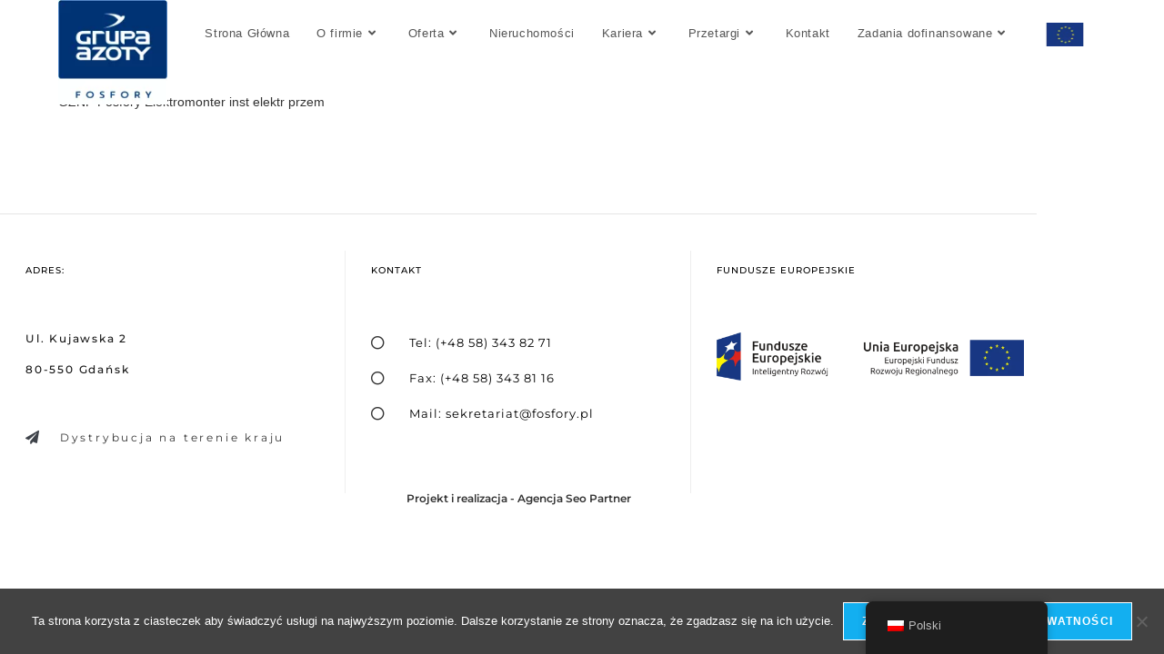

--- FILE ---
content_type: text/html; charset=UTF-8
request_url: https://www.fosfory.pl/oferty-pracy/gznf-fosfory-elektromonter-inst-elektr-przem-6/
body_size: 16231
content:
<!DOCTYPE html>
<html class="html" dir="ltr" lang="pl-PL" prefix="og: https://ogp.me/ns#">
<head>
	<meta charset="UTF-8">
	<link rel="profile" href="https://gmpg.org/xfn/11">

	<title>GZNF Fosfory Elektromonter inst elektr przem | Grupa Azoty FOSFORY Sp. z o.o.</title>
<link data-rocket-prefetch href="https://www.googletagmanager.com" rel="dns-prefetch"><link rel="preload" data-rocket-preload as="image" href="" fetchpriority="high">

		<!-- All in One SEO 4.9.2 - aioseo.com -->
	<meta name="robots" content="max-image-preview:large" />
	<link rel="canonical" href="https://www.fosfory.pl/oferty-pracy/gznf-fosfory-elektromonter-inst-elektr-przem-6/" />
	<meta name="generator" content="All in One SEO (AIOSEO) 4.9.2" />
		<meta property="og:locale" content="pl_PL" />
		<meta property="og:site_name" content="Grupa Azoty FOSFORY Sp. z o.o. | Wysokiej jakości produkty i usługi dla rolnictwa oraz branży chemicznej. Rolnicze nawozy mineralne, produkty chemiczne. Lider na rynku producentów nawozów." />
		<meta property="og:type" content="article" />
		<meta property="og:title" content="GZNF Fosfory Elektromonter inst elektr przem | Grupa Azoty FOSFORY Sp. z o.o." />
		<meta property="og:url" content="https://www.fosfory.pl/oferty-pracy/gznf-fosfory-elektromonter-inst-elektr-przem-6/" />
		<meta property="og:image" content="https://www.fosfory.pl/wp-content/uploads/2021/09/Logo-Grupa-Azoty-Fosfory.jpg" />
		<meta property="og:image:secure_url" content="https://www.fosfory.pl/wp-content/uploads/2021/09/Logo-Grupa-Azoty-Fosfory.jpg" />
		<meta property="article:published_time" content="2020-01-30T09:43:55+00:00" />
		<meta property="article:modified_time" content="2020-01-30T09:43:55+00:00" />
		<meta name="twitter:card" content="summary" />
		<meta name="twitter:title" content="GZNF Fosfory Elektromonter inst elektr przem | Grupa Azoty FOSFORY Sp. z o.o." />
		<meta name="twitter:image" content="https://www.fosfory.pl/wp-content/uploads/2021/09/Logo-Grupa-Azoty-Fosfory.jpg" />
		<script type="application/ld+json" class="aioseo-schema">
			{"@context":"https:\/\/schema.org","@graph":[{"@type":"BreadcrumbList","@id":"https:\/\/www.fosfory.pl\/oferty-pracy\/gznf-fosfory-elektromonter-inst-elektr-przem-6\/#breadcrumblist","itemListElement":[{"@type":"ListItem","@id":"https:\/\/www.fosfory.pl#listItem","position":1,"name":"Home","item":"https:\/\/www.fosfory.pl","nextItem":{"@type":"ListItem","@id":"https:\/\/www.fosfory.pl\/oferty-pracy\/gznf-fosfory-elektromonter-inst-elektr-przem-6\/#listItem","name":"GZNF Fosfory Elektromonter inst elektr przem"}},{"@type":"ListItem","@id":"https:\/\/www.fosfory.pl\/oferty-pracy\/gznf-fosfory-elektromonter-inst-elektr-przem-6\/#listItem","position":2,"name":"GZNF Fosfory Elektromonter inst elektr przem","previousItem":{"@type":"ListItem","@id":"https:\/\/www.fosfory.pl#listItem","name":"Home"}}]},{"@type":"ItemPage","@id":"https:\/\/www.fosfory.pl\/oferty-pracy\/gznf-fosfory-elektromonter-inst-elektr-przem-6\/#itempage","url":"https:\/\/www.fosfory.pl\/oferty-pracy\/gznf-fosfory-elektromonter-inst-elektr-przem-6\/","name":"GZNF Fosfory Elektromonter inst elektr przem | Grupa Azoty FOSFORY Sp. z o.o.","inLanguage":"pl-PL","isPartOf":{"@id":"https:\/\/www.fosfory.pl\/#website"},"breadcrumb":{"@id":"https:\/\/www.fosfory.pl\/oferty-pracy\/gznf-fosfory-elektromonter-inst-elektr-przem-6\/#breadcrumblist"},"author":{"@id":"https:\/\/www.fosfory.pl\/author\/malgorzata\/#author"},"creator":{"@id":"https:\/\/www.fosfory.pl\/author\/malgorzata\/#author"},"datePublished":"2020-01-30T10:43:55+01:00","dateModified":"2020-01-30T10:43:55+01:00"},{"@type":"Organization","@id":"https:\/\/www.fosfory.pl\/#organization","name":"Grupa Azoty FOSFORY Sp. z o.o.","description":"Wysokiej jako\u015bci produkty i us\u0142ugi dla rolnictwa oraz bran\u017cy chemicznej. Rolnicze nawozy mineralne, produkty chemiczne. Lider na rynku producent\u00f3w nawoz\u00f3w.","url":"https:\/\/www.fosfory.pl\/","logo":{"@type":"ImageObject","url":"https:\/\/www.fosfory.pl\/wp-content\/uploads\/2021\/09\/Logo-Grupa-Azoty-Fosfory.jpg","@id":"https:\/\/www.fosfory.pl\/oferty-pracy\/gznf-fosfory-elektromonter-inst-elektr-przem-6\/#organizationLogo","width":130,"height":125,"caption":"Logo Grupa Azoty Fosfory"},"image":{"@id":"https:\/\/www.fosfory.pl\/oferty-pracy\/gznf-fosfory-elektromonter-inst-elektr-przem-6\/#organizationLogo"}},{"@type":"Person","@id":"https:\/\/www.fosfory.pl\/author\/malgorzata\/#author","url":"https:\/\/www.fosfory.pl\/author\/malgorzata\/","name":"Malgorzata"},{"@type":"WebSite","@id":"https:\/\/www.fosfory.pl\/#website","url":"https:\/\/www.fosfory.pl\/","name":"Grupa Azoty FOSFORY Sp. z o.o.","description":"Wysokiej jako\u015bci produkty i us\u0142ugi dla rolnictwa oraz bran\u017cy chemicznej. Rolnicze nawozy mineralne, produkty chemiczne. Lider na rynku producent\u00f3w nawoz\u00f3w.","inLanguage":"pl-PL","publisher":{"@id":"https:\/\/www.fosfory.pl\/#organization"}}]}
		</script>
		<!-- All in One SEO -->

<meta name="viewport" content="width=device-width, initial-scale=1">
<link rel="alternate" type="application/rss+xml" title="Grupa Azoty FOSFORY Sp. z o.o. &raquo; Kanał z wpisami" href="https://www.fosfory.pl/feed/" />
<link rel="alternate" type="application/rss+xml" title="Grupa Azoty FOSFORY Sp. z o.o. &raquo; Kanał z komentarzami" href="https://www.fosfory.pl/comments/feed/" />
<link rel="alternate" title="oEmbed (JSON)" type="application/json+oembed" href="https://www.fosfory.pl/wp-json/oembed/1.0/embed?url=https%3A%2F%2Fwww.fosfory.pl%2Foferty-pracy%2Fgznf-fosfory-elektromonter-inst-elektr-przem-6%2F" />
<link rel="alternate" title="oEmbed (XML)" type="text/xml+oembed" href="https://www.fosfory.pl/wp-json/oembed/1.0/embed?url=https%3A%2F%2Fwww.fosfory.pl%2Foferty-pracy%2Fgznf-fosfory-elektromonter-inst-elektr-przem-6%2F&#038;format=xml" />
<style id='wp-img-auto-sizes-contain-inline-css'>
img:is([sizes=auto i],[sizes^="auto," i]){contain-intrinsic-size:3000px 1500px}
/*# sourceURL=wp-img-auto-sizes-contain-inline-css */
</style>
<style id='wp-emoji-styles-inline-css'>

	img.wp-smiley, img.emoji {
		display: inline !important;
		border: none !important;
		box-shadow: none !important;
		height: 1em !important;
		width: 1em !important;
		margin: 0 0.07em !important;
		vertical-align: -0.1em !important;
		background: none !important;
		padding: 0 !important;
	}
/*# sourceURL=wp-emoji-styles-inline-css */
</style>
<link rel='stylesheet' id='wp-block-library-css' href='https://www.fosfory.pl/wp-includes/css/dist/block-library/style.min.css?ver=6.9' media='all' />
<style id='wp-block-library-theme-inline-css'>
.wp-block-audio :where(figcaption){color:#555;font-size:13px;text-align:center}.is-dark-theme .wp-block-audio :where(figcaption){color:#ffffffa6}.wp-block-audio{margin:0 0 1em}.wp-block-code{border:1px solid #ccc;border-radius:4px;font-family:Menlo,Consolas,monaco,monospace;padding:.8em 1em}.wp-block-embed :where(figcaption){color:#555;font-size:13px;text-align:center}.is-dark-theme .wp-block-embed :where(figcaption){color:#ffffffa6}.wp-block-embed{margin:0 0 1em}.blocks-gallery-caption{color:#555;font-size:13px;text-align:center}.is-dark-theme .blocks-gallery-caption{color:#ffffffa6}:root :where(.wp-block-image figcaption){color:#555;font-size:13px;text-align:center}.is-dark-theme :root :where(.wp-block-image figcaption){color:#ffffffa6}.wp-block-image{margin:0 0 1em}.wp-block-pullquote{border-bottom:4px solid;border-top:4px solid;color:currentColor;margin-bottom:1.75em}.wp-block-pullquote :where(cite),.wp-block-pullquote :where(footer),.wp-block-pullquote__citation{color:currentColor;font-size:.8125em;font-style:normal;text-transform:uppercase}.wp-block-quote{border-left:.25em solid;margin:0 0 1.75em;padding-left:1em}.wp-block-quote cite,.wp-block-quote footer{color:currentColor;font-size:.8125em;font-style:normal;position:relative}.wp-block-quote:where(.has-text-align-right){border-left:none;border-right:.25em solid;padding-left:0;padding-right:1em}.wp-block-quote:where(.has-text-align-center){border:none;padding-left:0}.wp-block-quote.is-large,.wp-block-quote.is-style-large,.wp-block-quote:where(.is-style-plain){border:none}.wp-block-search .wp-block-search__label{font-weight:700}.wp-block-search__button{border:1px solid #ccc;padding:.375em .625em}:where(.wp-block-group.has-background){padding:1.25em 2.375em}.wp-block-separator.has-css-opacity{opacity:.4}.wp-block-separator{border:none;border-bottom:2px solid;margin-left:auto;margin-right:auto}.wp-block-separator.has-alpha-channel-opacity{opacity:1}.wp-block-separator:not(.is-style-wide):not(.is-style-dots){width:100px}.wp-block-separator.has-background:not(.is-style-dots){border-bottom:none;height:1px}.wp-block-separator.has-background:not(.is-style-wide):not(.is-style-dots){height:2px}.wp-block-table{margin:0 0 1em}.wp-block-table td,.wp-block-table th{word-break:normal}.wp-block-table :where(figcaption){color:#555;font-size:13px;text-align:center}.is-dark-theme .wp-block-table :where(figcaption){color:#ffffffa6}.wp-block-video :where(figcaption){color:#555;font-size:13px;text-align:center}.is-dark-theme .wp-block-video :where(figcaption){color:#ffffffa6}.wp-block-video{margin:0 0 1em}:root :where(.wp-block-template-part.has-background){margin-bottom:0;margin-top:0;padding:1.25em 2.375em}
/*# sourceURL=/wp-includes/css/dist/block-library/theme.min.css */
</style>
<style id='classic-theme-styles-inline-css'>
/*! This file is auto-generated */
.wp-block-button__link{color:#fff;background-color:#32373c;border-radius:9999px;box-shadow:none;text-decoration:none;padding:calc(.667em + 2px) calc(1.333em + 2px);font-size:1.125em}.wp-block-file__button{background:#32373c;color:#fff;text-decoration:none}
/*# sourceURL=/wp-includes/css/classic-themes.min.css */
</style>
<link data-minify="1" rel='stylesheet' id='aioseo/css/src/vue/standalone/blocks/table-of-contents/global.scss-css' href='https://www.fosfory.pl/wp-content/cache/min/1/wp-content/plugins/all-in-one-seo-pack/dist/Lite/assets/css/table-of-contents/global.e90f6d47.css?ver=1768668227' media='all' />
<link data-minify="1" rel='stylesheet' id='jet-engine-frontend-css' href='https://www.fosfory.pl/wp-content/cache/min/1/wp-content/plugins/jet-engine/assets/css/frontend.css?ver=1768668227' media='all' />
<style id='global-styles-inline-css'>
:root{--wp--preset--aspect-ratio--square: 1;--wp--preset--aspect-ratio--4-3: 4/3;--wp--preset--aspect-ratio--3-4: 3/4;--wp--preset--aspect-ratio--3-2: 3/2;--wp--preset--aspect-ratio--2-3: 2/3;--wp--preset--aspect-ratio--16-9: 16/9;--wp--preset--aspect-ratio--9-16: 9/16;--wp--preset--color--black: #000000;--wp--preset--color--cyan-bluish-gray: #abb8c3;--wp--preset--color--white: #ffffff;--wp--preset--color--pale-pink: #f78da7;--wp--preset--color--vivid-red: #cf2e2e;--wp--preset--color--luminous-vivid-orange: #ff6900;--wp--preset--color--luminous-vivid-amber: #fcb900;--wp--preset--color--light-green-cyan: #7bdcb5;--wp--preset--color--vivid-green-cyan: #00d084;--wp--preset--color--pale-cyan-blue: #8ed1fc;--wp--preset--color--vivid-cyan-blue: #0693e3;--wp--preset--color--vivid-purple: #9b51e0;--wp--preset--gradient--vivid-cyan-blue-to-vivid-purple: linear-gradient(135deg,rgb(6,147,227) 0%,rgb(155,81,224) 100%);--wp--preset--gradient--light-green-cyan-to-vivid-green-cyan: linear-gradient(135deg,rgb(122,220,180) 0%,rgb(0,208,130) 100%);--wp--preset--gradient--luminous-vivid-amber-to-luminous-vivid-orange: linear-gradient(135deg,rgb(252,185,0) 0%,rgb(255,105,0) 100%);--wp--preset--gradient--luminous-vivid-orange-to-vivid-red: linear-gradient(135deg,rgb(255,105,0) 0%,rgb(207,46,46) 100%);--wp--preset--gradient--very-light-gray-to-cyan-bluish-gray: linear-gradient(135deg,rgb(238,238,238) 0%,rgb(169,184,195) 100%);--wp--preset--gradient--cool-to-warm-spectrum: linear-gradient(135deg,rgb(74,234,220) 0%,rgb(151,120,209) 20%,rgb(207,42,186) 40%,rgb(238,44,130) 60%,rgb(251,105,98) 80%,rgb(254,248,76) 100%);--wp--preset--gradient--blush-light-purple: linear-gradient(135deg,rgb(255,206,236) 0%,rgb(152,150,240) 100%);--wp--preset--gradient--blush-bordeaux: linear-gradient(135deg,rgb(254,205,165) 0%,rgb(254,45,45) 50%,rgb(107,0,62) 100%);--wp--preset--gradient--luminous-dusk: linear-gradient(135deg,rgb(255,203,112) 0%,rgb(199,81,192) 50%,rgb(65,88,208) 100%);--wp--preset--gradient--pale-ocean: linear-gradient(135deg,rgb(255,245,203) 0%,rgb(182,227,212) 50%,rgb(51,167,181) 100%);--wp--preset--gradient--electric-grass: linear-gradient(135deg,rgb(202,248,128) 0%,rgb(113,206,126) 100%);--wp--preset--gradient--midnight: linear-gradient(135deg,rgb(2,3,129) 0%,rgb(40,116,252) 100%);--wp--preset--font-size--small: 13px;--wp--preset--font-size--medium: 20px;--wp--preset--font-size--large: 36px;--wp--preset--font-size--x-large: 42px;--wp--preset--spacing--20: 0.44rem;--wp--preset--spacing--30: 0.67rem;--wp--preset--spacing--40: 1rem;--wp--preset--spacing--50: 1.5rem;--wp--preset--spacing--60: 2.25rem;--wp--preset--spacing--70: 3.38rem;--wp--preset--spacing--80: 5.06rem;--wp--preset--shadow--natural: 6px 6px 9px rgba(0, 0, 0, 0.2);--wp--preset--shadow--deep: 12px 12px 50px rgba(0, 0, 0, 0.4);--wp--preset--shadow--sharp: 6px 6px 0px rgba(0, 0, 0, 0.2);--wp--preset--shadow--outlined: 6px 6px 0px -3px rgb(255, 255, 255), 6px 6px rgb(0, 0, 0);--wp--preset--shadow--crisp: 6px 6px 0px rgb(0, 0, 0);}:where(.is-layout-flex){gap: 0.5em;}:where(.is-layout-grid){gap: 0.5em;}body .is-layout-flex{display: flex;}.is-layout-flex{flex-wrap: wrap;align-items: center;}.is-layout-flex > :is(*, div){margin: 0;}body .is-layout-grid{display: grid;}.is-layout-grid > :is(*, div){margin: 0;}:where(.wp-block-columns.is-layout-flex){gap: 2em;}:where(.wp-block-columns.is-layout-grid){gap: 2em;}:where(.wp-block-post-template.is-layout-flex){gap: 1.25em;}:where(.wp-block-post-template.is-layout-grid){gap: 1.25em;}.has-black-color{color: var(--wp--preset--color--black) !important;}.has-cyan-bluish-gray-color{color: var(--wp--preset--color--cyan-bluish-gray) !important;}.has-white-color{color: var(--wp--preset--color--white) !important;}.has-pale-pink-color{color: var(--wp--preset--color--pale-pink) !important;}.has-vivid-red-color{color: var(--wp--preset--color--vivid-red) !important;}.has-luminous-vivid-orange-color{color: var(--wp--preset--color--luminous-vivid-orange) !important;}.has-luminous-vivid-amber-color{color: var(--wp--preset--color--luminous-vivid-amber) !important;}.has-light-green-cyan-color{color: var(--wp--preset--color--light-green-cyan) !important;}.has-vivid-green-cyan-color{color: var(--wp--preset--color--vivid-green-cyan) !important;}.has-pale-cyan-blue-color{color: var(--wp--preset--color--pale-cyan-blue) !important;}.has-vivid-cyan-blue-color{color: var(--wp--preset--color--vivid-cyan-blue) !important;}.has-vivid-purple-color{color: var(--wp--preset--color--vivid-purple) !important;}.has-black-background-color{background-color: var(--wp--preset--color--black) !important;}.has-cyan-bluish-gray-background-color{background-color: var(--wp--preset--color--cyan-bluish-gray) !important;}.has-white-background-color{background-color: var(--wp--preset--color--white) !important;}.has-pale-pink-background-color{background-color: var(--wp--preset--color--pale-pink) !important;}.has-vivid-red-background-color{background-color: var(--wp--preset--color--vivid-red) !important;}.has-luminous-vivid-orange-background-color{background-color: var(--wp--preset--color--luminous-vivid-orange) !important;}.has-luminous-vivid-amber-background-color{background-color: var(--wp--preset--color--luminous-vivid-amber) !important;}.has-light-green-cyan-background-color{background-color: var(--wp--preset--color--light-green-cyan) !important;}.has-vivid-green-cyan-background-color{background-color: var(--wp--preset--color--vivid-green-cyan) !important;}.has-pale-cyan-blue-background-color{background-color: var(--wp--preset--color--pale-cyan-blue) !important;}.has-vivid-cyan-blue-background-color{background-color: var(--wp--preset--color--vivid-cyan-blue) !important;}.has-vivid-purple-background-color{background-color: var(--wp--preset--color--vivid-purple) !important;}.has-black-border-color{border-color: var(--wp--preset--color--black) !important;}.has-cyan-bluish-gray-border-color{border-color: var(--wp--preset--color--cyan-bluish-gray) !important;}.has-white-border-color{border-color: var(--wp--preset--color--white) !important;}.has-pale-pink-border-color{border-color: var(--wp--preset--color--pale-pink) !important;}.has-vivid-red-border-color{border-color: var(--wp--preset--color--vivid-red) !important;}.has-luminous-vivid-orange-border-color{border-color: var(--wp--preset--color--luminous-vivid-orange) !important;}.has-luminous-vivid-amber-border-color{border-color: var(--wp--preset--color--luminous-vivid-amber) !important;}.has-light-green-cyan-border-color{border-color: var(--wp--preset--color--light-green-cyan) !important;}.has-vivid-green-cyan-border-color{border-color: var(--wp--preset--color--vivid-green-cyan) !important;}.has-pale-cyan-blue-border-color{border-color: var(--wp--preset--color--pale-cyan-blue) !important;}.has-vivid-cyan-blue-border-color{border-color: var(--wp--preset--color--vivid-cyan-blue) !important;}.has-vivid-purple-border-color{border-color: var(--wp--preset--color--vivid-purple) !important;}.has-vivid-cyan-blue-to-vivid-purple-gradient-background{background: var(--wp--preset--gradient--vivid-cyan-blue-to-vivid-purple) !important;}.has-light-green-cyan-to-vivid-green-cyan-gradient-background{background: var(--wp--preset--gradient--light-green-cyan-to-vivid-green-cyan) !important;}.has-luminous-vivid-amber-to-luminous-vivid-orange-gradient-background{background: var(--wp--preset--gradient--luminous-vivid-amber-to-luminous-vivid-orange) !important;}.has-luminous-vivid-orange-to-vivid-red-gradient-background{background: var(--wp--preset--gradient--luminous-vivid-orange-to-vivid-red) !important;}.has-very-light-gray-to-cyan-bluish-gray-gradient-background{background: var(--wp--preset--gradient--very-light-gray-to-cyan-bluish-gray) !important;}.has-cool-to-warm-spectrum-gradient-background{background: var(--wp--preset--gradient--cool-to-warm-spectrum) !important;}.has-blush-light-purple-gradient-background{background: var(--wp--preset--gradient--blush-light-purple) !important;}.has-blush-bordeaux-gradient-background{background: var(--wp--preset--gradient--blush-bordeaux) !important;}.has-luminous-dusk-gradient-background{background: var(--wp--preset--gradient--luminous-dusk) !important;}.has-pale-ocean-gradient-background{background: var(--wp--preset--gradient--pale-ocean) !important;}.has-electric-grass-gradient-background{background: var(--wp--preset--gradient--electric-grass) !important;}.has-midnight-gradient-background{background: var(--wp--preset--gradient--midnight) !important;}.has-small-font-size{font-size: var(--wp--preset--font-size--small) !important;}.has-medium-font-size{font-size: var(--wp--preset--font-size--medium) !important;}.has-large-font-size{font-size: var(--wp--preset--font-size--large) !important;}.has-x-large-font-size{font-size: var(--wp--preset--font-size--x-large) !important;}
:where(.wp-block-post-template.is-layout-flex){gap: 1.25em;}:where(.wp-block-post-template.is-layout-grid){gap: 1.25em;}
:where(.wp-block-term-template.is-layout-flex){gap: 1.25em;}:where(.wp-block-term-template.is-layout-grid){gap: 1.25em;}
:where(.wp-block-columns.is-layout-flex){gap: 2em;}:where(.wp-block-columns.is-layout-grid){gap: 2em;}
:root :where(.wp-block-pullquote){font-size: 1.5em;line-height: 1.6;}
/*# sourceURL=global-styles-inline-css */
</style>
<link rel='stylesheet' id='cookie-notice-front-css' href='https://www.fosfory.pl/wp-content/plugins/cookie-notice/css/front.min.css?ver=2.5.11' media='all' />
<link data-minify="1" rel='stylesheet' id='trp-floater-language-switcher-style-css' href='https://www.fosfory.pl/wp-content/cache/min/1/wp-content/plugins/translatepress-multilingual/assets/css/trp-floater-language-switcher.css?ver=1768668227' media='all' />
<link data-minify="1" rel='stylesheet' id='trp-language-switcher-style-css' href='https://www.fosfory.pl/wp-content/cache/min/1/wp-content/plugins/translatepress-multilingual/assets/css/trp-language-switcher.css?ver=1768668227' media='all' />
<link data-minify="1" rel='stylesheet' id='font-awesome-css' href='https://www.fosfory.pl/wp-content/cache/min/1/wp-content/themes/oceanwp/assets/fonts/fontawesome/css/all.min.css?ver=1768668227' media='all' />
<link data-minify="1" rel='stylesheet' id='simple-line-icons-css' href='https://www.fosfory.pl/wp-content/cache/min/1/wp-content/themes/oceanwp/assets/css/third/simple-line-icons.min.css?ver=1768668227' media='all' />
<link rel='stylesheet' id='oceanwp-style-css' href='https://www.fosfory.pl/wp-content/themes/oceanwp/assets/css/style.min.css?ver=4.1.4' media='all' />
<link rel='stylesheet' id='elementor-frontend-css' href='https://www.fosfory.pl/wp-content/plugins/elementor/assets/css/frontend.min.css?ver=3.34.0' media='all' />
<link rel='stylesheet' id='widget-heading-css' href='https://www.fosfory.pl/wp-content/plugins/elementor/assets/css/widget-heading.min.css?ver=3.34.0' media='all' />
<link rel='stylesheet' id='widget-icon-list-css' href='https://www.fosfory.pl/wp-content/plugins/elementor/assets/css/widget-icon-list.min.css?ver=3.34.0' media='all' />
<link rel='stylesheet' id='widget-image-css' href='https://www.fosfory.pl/wp-content/plugins/elementor/assets/css/widget-image.min.css?ver=3.34.0' media='all' />
<link data-minify="1" rel='stylesheet' id='elementor-icons-css' href='https://www.fosfory.pl/wp-content/cache/min/1/wp-content/plugins/elementor/assets/lib/eicons/css/elementor-icons.min.css?ver=1768668227' media='all' />
<link rel='stylesheet' id='elementor-post-1310-css' href='https://www.fosfory.pl/wp-content/uploads/elementor/css/post-1310.css?ver=1768668184' media='all' />
<link data-minify="1" rel='stylesheet' id='font-awesome-5-all-css' href='https://www.fosfory.pl/wp-content/cache/min/1/wp-content/plugins/elementor/assets/lib/font-awesome/css/all.min.css?ver=1768668227' media='all' />
<link rel='stylesheet' id='font-awesome-4-shim-css' href='https://www.fosfory.pl/wp-content/plugins/elementor/assets/lib/font-awesome/css/v4-shims.min.css?ver=3.34.0' media='all' />
<link rel='stylesheet' id='elementor-post-181-css' href='https://www.fosfory.pl/wp-content/uploads/elementor/css/post-181.css?ver=1768668186' media='all' />
<link data-minify="1" rel='stylesheet' id='oe-widgets-style-css' href='https://www.fosfory.pl/wp-content/cache/min/1/wp-content/plugins/ocean-extra/assets/css/widgets.css?ver=1768668227' media='all' />
<link data-minify="1" rel='stylesheet' id='elementor-gf-local-roboto-css' href='https://www.fosfory.pl/wp-content/cache/min/1/wp-content/uploads/elementor/google-fonts/css/roboto.css?ver=1768668227' media='all' />
<link data-minify="1" rel='stylesheet' id='elementor-gf-local-robotoslab-css' href='https://www.fosfory.pl/wp-content/cache/min/1/wp-content/uploads/elementor/google-fonts/css/robotoslab.css?ver=1768668227' media='all' />
<link data-minify="1" rel='stylesheet' id='elementor-gf-local-montserrat-css' href='https://www.fosfory.pl/wp-content/cache/min/1/wp-content/uploads/elementor/google-fonts/css/montserrat.css?ver=1768668227' media='all' />
<link rel='stylesheet' id='elementor-icons-shared-0-css' href='https://www.fosfory.pl/wp-content/plugins/elementor/assets/lib/font-awesome/css/fontawesome.min.css?ver=5.15.3' media='all' />
<link data-minify="1" rel='stylesheet' id='elementor-icons-fa-solid-css' href='https://www.fosfory.pl/wp-content/cache/min/1/wp-content/plugins/elementor/assets/lib/font-awesome/css/solid.min.css?ver=1768668227' media='all' />
<link data-minify="1" rel='stylesheet' id='elementor-icons-fa-regular-css' href='https://www.fosfory.pl/wp-content/cache/min/1/wp-content/plugins/elementor/assets/lib/font-awesome/css/regular.min.css?ver=1768668227' media='all' />
<script id="cookie-notice-front-js-before">
var cnArgs = {"ajaxUrl":"https:\/\/www.fosfory.pl\/wp-admin\/admin-ajax.php","nonce":"6cf193e3a9","hideEffect":"fade","position":"bottom","onScroll":false,"onScrollOffset":100,"onClick":false,"cookieName":"cookie_notice_accepted","cookieTime":2592000,"cookieTimeRejected":2592000,"globalCookie":false,"redirection":false,"cache":true,"revokeCookies":false,"revokeCookiesOpt":"automatic"};

//# sourceURL=cookie-notice-front-js-before
</script>
<script src="https://www.fosfory.pl/wp-content/plugins/cookie-notice/js/front.min.js?ver=2.5.11" id="cookie-notice-front-js" data-rocket-defer defer></script>
<script src="https://www.fosfory.pl/wp-includes/js/jquery/jquery.min.js?ver=3.7.1" id="jquery-core-js"></script>
<script src="https://www.fosfory.pl/wp-includes/js/jquery/jquery-migrate.min.js?ver=3.4.1" id="jquery-migrate-js" data-rocket-defer defer></script>
<script src="https://www.fosfory.pl/wp-content/plugins/elementor/assets/lib/font-awesome/js/v4-shims.min.js?ver=3.34.0" id="font-awesome-4-shim-js" data-rocket-defer defer></script>
<link rel="https://api.w.org/" href="https://www.fosfory.pl/wp-json/" /><link rel="alternate" title="JSON" type="application/json" href="https://www.fosfory.pl/wp-json/wp/v2/media/1275" /><link rel="EditURI" type="application/rsd+xml" title="RSD" href="https://www.fosfory.pl/xmlrpc.php?rsd" />
<meta name="generator" content="WordPress 6.9" />
<link rel='shortlink' href='https://www.fosfory.pl/?p=1275' />

		<!-- GA Google Analytics @ https://m0n.co/ga -->
		<script async src="https://www.googletagmanager.com/gtag/js?id=G-GN0X7R443B"></script>
		<script>
			window.dataLayer = window.dataLayer || [];
			function gtag(){dataLayer.push(arguments);}
			gtag('js', new Date());
			gtag('config', 'G-GN0X7R443B');
		</script>

	<link rel="alternate" hreflang="pl-PL" href="https://www.fosfory.pl/oferty-pracy/gznf-fosfory-elektromonter-inst-elektr-przem-6/"/>
<link rel="alternate" hreflang="uk" href="https://www.fosfory.pl/uk/oferty-pracy/gznf-fosfory-elektromonter-inst-elektr-przem-6/"/>
<link rel="alternate" hreflang="en-GB" href="https://www.fosfory.pl/en/oferty-pracy/gznf-fosfory-elektromonter-inst-elektr-przem-6/"/>
<link rel="alternate" hreflang="pl" href="https://www.fosfory.pl/oferty-pracy/gznf-fosfory-elektromonter-inst-elektr-przem-6/"/>
<link rel="alternate" hreflang="en" href="https://www.fosfory.pl/en/oferty-pracy/gznf-fosfory-elektromonter-inst-elektr-przem-6/"/>
			<style>
				.e-con.e-parent:nth-of-type(n+4):not(.e-lazyloaded):not(.e-no-lazyload),
				.e-con.e-parent:nth-of-type(n+4):not(.e-lazyloaded):not(.e-no-lazyload) * {
					background-image: none !important;
				}
				@media screen and (max-height: 1024px) {
					.e-con.e-parent:nth-of-type(n+3):not(.e-lazyloaded):not(.e-no-lazyload),
					.e-con.e-parent:nth-of-type(n+3):not(.e-lazyloaded):not(.e-no-lazyload) * {
						background-image: none !important;
					}
				}
				@media screen and (max-height: 640px) {
					.e-con.e-parent:nth-of-type(n+2):not(.e-lazyloaded):not(.e-no-lazyload),
					.e-con.e-parent:nth-of-type(n+2):not(.e-lazyloaded):not(.e-no-lazyload) * {
						background-image: none !important;
					}
				}
			</style>
			<link rel="icon" href="https://www.fosfory.pl/wp-content/uploads/2021/03/cropped-logo-fosfory-e1614771806299-32x32.png" sizes="32x32" />
<link rel="icon" href="https://www.fosfory.pl/wp-content/uploads/2021/03/cropped-logo-fosfory-e1614771806299-192x192.png" sizes="192x192" />
<link rel="apple-touch-icon" href="https://www.fosfory.pl/wp-content/uploads/2021/03/cropped-logo-fosfory-e1614771806299-180x180.png" />
<meta name="msapplication-TileImage" content="https://www.fosfory.pl/wp-content/uploads/2021/03/cropped-logo-fosfory-e1614771806299-270x270.png" />
		<style id="wp-custom-css">
			body{max-width:1920px !important;margin:0 auto !important}@media(min-width:1920px){body{border-left:solid 1px #c5c5c5;border-right:solid 1px #c5c5c5}}/** Start Envato Elements CSS:Sustainable Housing (132-3-52529c35d23bc8ae13d3f5731ba934da) **/.envato-kit-131-project-item .envato-kit-131-project-item-title{position:absolute;bottom:20px;left:-30px;width:1px;height:1px;z-index:1;-webkit-transform:rotate(-90deg);-moz-transform:rotate(-90deg);transform:rotate(-90deg)}.envato-kit-131-project-item .envato-kit-131-project-item-title .elementor-heading-title{white-space:nowrap}.envato-kit-131-project-item-flip .elementor-flip-box__front{top:0;left:0}.envato-kit-131-project-item-flip:hover .elementor-flip-box__front{top:-10px;left:-10px}.envato-kit-131-project-item-flip .elementor-flip-box__back{bottom:0;right:0}.envato-kit-131-project-item-flip:hover .elementor-flip-box__back{bottom:-10px;right:-10px}/** End Envato Elements CSS:Sustainable Housing (132-3-52529c35d23bc8ae13d3f5731ba934da) **//** Start Envato Elements CSS:Blocks (105-3-0fb64e69c49a8e10692d28840c54ef95) **/.envato-kit-102-phone-overlay{position:absolute !important;display:block !important;top:0;left:0;right:0;margin:auto;z-index:1}/** End Envato Elements CSS:Blocks (105-3-0fb64e69c49a8e10692d28840c54ef95) **//** Start Envato Elements CSS:Blocks (135-3-c665d4805631b9a8bf464e65129b2f58) **/.envato-block__preview{overflow:visible}/** End Envato Elements CSS:Blocks (135-3-c665d4805631b9a8bf464e65129b2f58) **/.jet-listing-grid__item .elementor-container{height:100% !important}.custom-logo{margin-bottom:-30px}		</style>
		<!-- OceanWP CSS -->
<style type="text/css">
/* Colors */body .theme-button,body input[type="submit"],body button[type="submit"],body button,body .button,body div.wpforms-container-full .wpforms-form input[type=submit],body div.wpforms-container-full .wpforms-form button[type=submit],body div.wpforms-container-full .wpforms-form .wpforms-page-button,.woocommerce-cart .wp-element-button,.woocommerce-checkout .wp-element-button,.wp-block-button__link{border-color:#ffffff}body .theme-button:hover,body input[type="submit"]:hover,body button[type="submit"]:hover,body button:hover,body .button:hover,body div.wpforms-container-full .wpforms-form input[type=submit]:hover,body div.wpforms-container-full .wpforms-form input[type=submit]:active,body div.wpforms-container-full .wpforms-form button[type=submit]:hover,body div.wpforms-container-full .wpforms-form button[type=submit]:active,body div.wpforms-container-full .wpforms-form .wpforms-page-button:hover,body div.wpforms-container-full .wpforms-form .wpforms-page-button:active,.woocommerce-cart .wp-element-button:hover,.woocommerce-checkout .wp-element-button:hover,.wp-block-button__link:hover{border-color:#ffffff}/* OceanWP Style Settings CSS */.theme-button,input[type="submit"],button[type="submit"],button,.button,body div.wpforms-container-full .wpforms-form input[type=submit],body div.wpforms-container-full .wpforms-form button[type=submit],body div.wpforms-container-full .wpforms-form .wpforms-page-button{border-style:solid}.theme-button,input[type="submit"],button[type="submit"],button,.button,body div.wpforms-container-full .wpforms-form input[type=submit],body div.wpforms-container-full .wpforms-form button[type=submit],body div.wpforms-container-full .wpforms-form .wpforms-page-button{border-width:1px}form input[type="text"],form input[type="password"],form input[type="email"],form input[type="url"],form input[type="date"],form input[type="month"],form input[type="time"],form input[type="datetime"],form input[type="datetime-local"],form input[type="week"],form input[type="number"],form input[type="search"],form input[type="tel"],form input[type="color"],form select,form textarea,.woocommerce .woocommerce-checkout .select2-container--default .select2-selection--single{border-style:solid}body div.wpforms-container-full .wpforms-form input[type=date],body div.wpforms-container-full .wpforms-form input[type=datetime],body div.wpforms-container-full .wpforms-form input[type=datetime-local],body div.wpforms-container-full .wpforms-form input[type=email],body div.wpforms-container-full .wpforms-form input[type=month],body div.wpforms-container-full .wpforms-form input[type=number],body div.wpforms-container-full .wpforms-form input[type=password],body div.wpforms-container-full .wpforms-form input[type=range],body div.wpforms-container-full .wpforms-form input[type=search],body div.wpforms-container-full .wpforms-form input[type=tel],body div.wpforms-container-full .wpforms-form input[type=text],body div.wpforms-container-full .wpforms-form input[type=time],body div.wpforms-container-full .wpforms-form input[type=url],body div.wpforms-container-full .wpforms-form input[type=week],body div.wpforms-container-full .wpforms-form select,body div.wpforms-container-full .wpforms-form textarea{border-style:solid}form input[type="text"],form input[type="password"],form input[type="email"],form input[type="url"],form input[type="date"],form input[type="month"],form input[type="time"],form input[type="datetime"],form input[type="datetime-local"],form input[type="week"],form input[type="number"],form input[type="search"],form input[type="tel"],form input[type="color"],form select,form textarea{border-radius:3px}body div.wpforms-container-full .wpforms-form input[type=date],body div.wpforms-container-full .wpforms-form input[type=datetime],body div.wpforms-container-full .wpforms-form input[type=datetime-local],body div.wpforms-container-full .wpforms-form input[type=email],body div.wpforms-container-full .wpforms-form input[type=month],body div.wpforms-container-full .wpforms-form input[type=number],body div.wpforms-container-full .wpforms-form input[type=password],body div.wpforms-container-full .wpforms-form input[type=range],body div.wpforms-container-full .wpforms-form input[type=search],body div.wpforms-container-full .wpforms-form input[type=tel],body div.wpforms-container-full .wpforms-form input[type=text],body div.wpforms-container-full .wpforms-form input[type=time],body div.wpforms-container-full .wpforms-form input[type=url],body div.wpforms-container-full .wpforms-form input[type=week],body div.wpforms-container-full .wpforms-form select,body div.wpforms-container-full .wpforms-form textarea{border-radius:3px}#main #content-wrap,.separate-layout #main #content-wrap{padding-top:100px}/* Header */#site-header.has-header-media .overlay-header-media{background-color:rgba(0,0,0,0.5)}#site-header.transparent-header{background-color:rgba(255,255,255,0.9)}#site-logo #site-logo-inner a img,#site-header.center-header #site-navigation-wrap .middle-site-logo a img{max-width:120px}/* Blog CSS */.ocean-single-post-header ul.meta-item li a:hover{color:#333333}/* Typography */body{font-size:14px;line-height:1.8}h1,h2,h3,h4,h5,h6,.theme-heading,.widget-title,.oceanwp-widget-recent-posts-title,.comment-reply-title,.entry-title,.sidebar-box .widget-title{line-height:1.4}h1{font-size:23px;line-height:1.4}h2{font-size:20px;line-height:1.4}h3{font-size:18px;line-height:1.4}h4{font-size:17px;line-height:1.4}h5{font-size:14px;line-height:1.4}h6{font-size:15px;line-height:1.4}.page-header .page-header-title,.page-header.background-image-page-header .page-header-title{font-size:32px;line-height:1.4}.page-header .page-subheading{font-size:15px;line-height:1.8}.site-breadcrumbs,.site-breadcrumbs a{font-size:13px;line-height:1.4}#top-bar-content,#top-bar-social-alt{font-size:12px;line-height:1.8}#site-logo a.site-logo-text{font-size:24px;line-height:1.8}.dropdown-menu ul li a.menu-link,#site-header.full_screen-header .fs-dropdown-menu ul.sub-menu li a{font-size:12px;line-height:1.2;letter-spacing:.6px}.sidr-class-dropdown-menu li a,a.sidr-class-toggle-sidr-close,#mobile-dropdown ul li a,body #mobile-fullscreen ul li a{font-size:15px;line-height:1.8}.blog-entry.post .blog-entry-header .entry-title a{font-size:24px;line-height:1.4}.ocean-single-post-header .single-post-title{font-size:34px;line-height:1.4;letter-spacing:.6px}.ocean-single-post-header ul.meta-item li,.ocean-single-post-header ul.meta-item li a{font-size:13px;line-height:1.4;letter-spacing:.6px}.ocean-single-post-header .post-author-name,.ocean-single-post-header .post-author-name a{font-size:14px;line-height:1.4;letter-spacing:.6px}.ocean-single-post-header .post-author-description{font-size:12px;line-height:1.4;letter-spacing:.6px}.single-post .entry-title{line-height:1.4;letter-spacing:.6px}.single-post ul.meta li,.single-post ul.meta li a{font-size:14px;line-height:1.4;letter-spacing:.6px}.sidebar-box .widget-title,.sidebar-box.widget_block .wp-block-heading{font-size:13px;line-height:1;letter-spacing:1px}#footer-widgets .footer-box .widget-title{font-size:13px;line-height:1;letter-spacing:1px}#footer-bottom #copyright{font-size:12px;line-height:1}#footer-bottom #footer-bottom-menu{font-size:12px;line-height:1}.woocommerce-store-notice.demo_store{line-height:2;letter-spacing:1.5px}.demo_store .woocommerce-store-notice__dismiss-link{line-height:2;letter-spacing:1.5px}.woocommerce ul.products li.product li.title h2,.woocommerce ul.products li.product li.title a{font-size:14px;line-height:1.5}.woocommerce ul.products li.product li.category,.woocommerce ul.products li.product li.category a{font-size:12px;line-height:1}.woocommerce ul.products li.product .price{font-size:18px;line-height:1}.woocommerce ul.products li.product .button,.woocommerce ul.products li.product .product-inner .added_to_cart{font-size:12px;line-height:1.5;letter-spacing:1px}.woocommerce ul.products li.owp-woo-cond-notice span,.woocommerce ul.products li.owp-woo-cond-notice a{font-size:16px;line-height:1;letter-spacing:1px;font-weight:600;text-transform:capitalize}.woocommerce div.product .product_title{font-size:24px;line-height:1.4;letter-spacing:.6px}.woocommerce div.product p.price{font-size:36px;line-height:1}.woocommerce .owp-btn-normal .summary form button.button,.woocommerce .owp-btn-big .summary form button.button,.woocommerce .owp-btn-very-big .summary form button.button{font-size:12px;line-height:1.5;letter-spacing:1px;text-transform:uppercase}.woocommerce div.owp-woo-single-cond-notice span,.woocommerce div.owp-woo-single-cond-notice a{font-size:18px;line-height:2;letter-spacing:1.5px;font-weight:600;text-transform:capitalize}.ocean-preloader--active .preloader-after-content{font-size:20px;line-height:1.8;letter-spacing:.6px}
</style><noscript><style id="rocket-lazyload-nojs-css">.rll-youtube-player, [data-lazy-src]{display:none !important;}</style></noscript><meta name="generator" content="WP Rocket 3.20.2" data-wpr-features="wpr_defer_js wpr_minify_js wpr_lazyload_images wpr_preconnect_external_domains wpr_oci wpr_minify_css wpr_host_fonts_locally wpr_desktop" /></head>

<body class="attachment wp-singular attachment-template-default attachmentid-1275 attachment-pdf wp-custom-logo wp-embed-responsive wp-theme-oceanwp cookies-not-set translatepress-pl_PL oceanwp-theme dropdown-mobile has-transparent-header no-header-border default-breakpoint content-full-width content-max-width page-header-disabled has-breadcrumbs elementor-default elementor-kit-1310" itemscope="itemscope" itemtype="https://schema.org/WebPage">

	
	
	<div  id="outer-wrap" class="site clr">

		<a class="skip-link screen-reader-text" href="#main">Przejdź do treści</a>

		
		<div  id="wrap" class="clr">

			
				<div  id="transparent-header-wrap" class="clr">
	
<header id="site-header" class="transparent-header has-after-header-content clr" data-height="74" itemscope="itemscope" itemtype="https://schema.org/WPHeader" role="banner">

	
					
			<div id="site-header-inner" class="clr container">

				
				

<div id="site-logo" class="clr" itemscope itemtype="https://schema.org/Brand" >

	
	<div id="site-logo-inner" class="clr">

		<a href="https://www.fosfory.pl/" class="custom-logo-link" rel="home"><img width="130" height="125" src="https://www.fosfory.pl/wp-content/uploads/2021/09/Logo-Grupa-Azoty-Fosfory.jpg" class="custom-logo" alt="Logo Grupa Azoty Fosfory" decoding="async" srcset="https://www.fosfory.pl/wp-content/uploads/2021/09/Logo-Grupa-Azoty-Fosfory.jpg 130w, https://www.fosfory.pl/wp-content/uploads/2021/09/Logo-Grupa-Azoty-Fosfory-12x12.jpg 12w" sizes="(max-width: 130px) 100vw, 130px" /></a>
	</div><!-- #site-logo-inner -->

	
	
</div><!-- #site-logo -->

			<div class="after-header-content">
				<div class="after-header-content-inner">
					<a href="https://www.fosfory.pl/fundusze-europejskie/"><img src="https://www.fosfory.pl/wp-content/uploads/2019/06/unia.png" width="90" height="122" alt="pcq">				</div>
			</div>
						<div id="site-navigation-wrap" class="clr">
			
			
			
			<nav id="site-navigation" class="navigation main-navigation clr" itemscope="itemscope" itemtype="https://schema.org/SiteNavigationElement" role="navigation" >

				<ul id="menu-menu" class="main-menu dropdown-menu sf-menu"><li id="menu-item-54" class="menu-item menu-item-type-post_type menu-item-object-page menu-item-home menu-item-54"><a href="https://www.fosfory.pl/" class="menu-link"><span class="text-wrap">Strona Główna</span></a></li><li id="menu-item-456" class="menu-item menu-item-type-custom menu-item-object-custom menu-item-home menu-item-has-children dropdown menu-item-456"><a href="https://www.fosfory.pl/#firma" class="menu-link"><span class="text-wrap">O firmie<i class="nav-arrow fa fa-angle-down" aria-hidden="true" role="img"></i></span></a>
<ul class="sub-menu">
	<li id="menu-item-58" class="menu-item menu-item-type-custom menu-item-object-custom menu-item-58"><a href="https://www.fosfory.pl/aktualnosci/" class="menu-link"><span class="text-wrap">Z życia firmy</span></a></li>	<li id="menu-item-584" class="menu-item menu-item-type-post_type menu-item-object-page menu-item-584"><a href="https://www.fosfory.pl/historia/" class="menu-link"><span class="text-wrap">Historia firmy</span></a></li>	<li id="menu-item-459" class="menu-item menu-item-type-custom menu-item-object-custom menu-item-459"><a href="https://www.fosfory.pl/podstawowe-informacje-o-firmie/" class="menu-link"><span class="text-wrap">Podstawowe informacje o firmie</span></a></li>	<li id="menu-item-583" class="menu-item menu-item-type-post_type menu-item-object-page menu-item-583"><a href="https://www.fosfory.pl/zarzadzanie-jakoscia/" class="menu-link"><span class="text-wrap">Zarządzanie jakością</span></a></li>	<li id="menu-item-2538" class="menu-item menu-item-type-post_type menu-item-object-page menu-item-2538"><a href="https://www.fosfory.pl/zarzadzanie-zgodnoscia/" class="menu-link"><span class="text-wrap">Zarządzanie zgodnością</span></a></li>	<li id="menu-item-462" class="menu-item menu-item-type-custom menu-item-object-custom menu-item-462"><a href="https://www.fosfory.pl/fundusze-europejskie" class="menu-link"><span class="text-wrap">Fundusze europejskie</span></a></li>	<li id="menu-item-2525" class="menu-item menu-item-type-post_type menu-item-object-page menu-item-2525"><a href="https://www.fosfory.pl/strategia-podatkowa/" class="menu-link"><span class="text-wrap">Strategia Podatkowa</span></a></li>	<li id="menu-item-693" class="menu-item menu-item-type-post_type menu-item-object-page menu-item-693"><a href="https://www.fosfory.pl/ochrona-danych-osobowych/" class="menu-link"><span class="text-wrap">Ochrona danych osobowych</span></a></li>	<li id="menu-item-5316" class="menu-item menu-item-type-post_type menu-item-object-page menu-item-5316"><a href="https://www.fosfory.pl/logo/" class="menu-link"><span class="text-wrap">Logo</span></a></li></ul>
</li><li id="menu-item-55" class="menu-item menu-item-type-custom menu-item-object-custom menu-item-home menu-item-has-children dropdown menu-item-55"><a href="https://www.fosfory.pl/#oferta" class="menu-link"><span class="text-wrap">Oferta<i class="nav-arrow fa fa-angle-down" aria-hidden="true" role="img"></i></span></a>
<ul class="sub-menu">
	<li id="menu-item-270" class="menu-item menu-item-type-post_type menu-item-object-page menu-item-270"><a href="https://www.fosfory.pl/nawozy-rolnicze/" class="menu-link"><span class="text-wrap">Nawozy rolnicze</span></a></li>	<li id="menu-item-269" class="menu-item menu-item-type-post_type menu-item-object-page menu-item-269"><a href="https://www.fosfory.pl/uslugi-przeladunkowe/" class="menu-link"><span class="text-wrap">Usługi przeładunkowe</span></a></li>	<li id="menu-item-268" class="menu-item menu-item-type-post_type menu-item-object-page menu-item-has-children dropdown menu-item-268"><a href="https://www.fosfory.pl/sprzedaz-produktow-chemicznych/" class="menu-link"><span class="text-wrap">Sprzedaż produktów chemicznych<i class="nav-arrow fa fa-angle-right" aria-hidden="true" role="img"></i></span></a>
	<ul class="sub-menu">
		<li id="menu-item-1343" class="menu-item menu-item-type-post_type menu-item-object-page menu-item-1343"><a href="https://www.fosfory.pl/sprzedaz-produktow-chemicznych/kwas-siarkowy-akumulatorowy/" class="menu-link"><span class="text-wrap">Kwas siarkowy akumulatorowy</span></a></li>		<li id="menu-item-1344" class="menu-item menu-item-type-post_type menu-item-object-page menu-item-1344"><a href="https://www.fosfory.pl/sprzedaz-produktow-chemicznych/kwas-siarkowy-kt-i/" class="menu-link"><span class="text-wrap">Kwas siarkowy KT I</span></a></li>		<li id="menu-item-1345" class="menu-item menu-item-type-post_type menu-item-object-page menu-item-1345"><a href="https://www.fosfory.pl/sprzedaz-produktow-chemicznych/wodorosiarczyn/" class="menu-link"><span class="text-wrap">Wodorosiarczyn Sodu</span></a></li>	</ul>
</li>	<li id="menu-item-686" class="menu-item menu-item-type-post_type menu-item-object-page menu-item-686"><a href="https://www.fosfory.pl/nawozy-rolnicze-2/" class="menu-link"><span class="text-wrap">Reach</span></a></li>	<li id="menu-item-267" class="menu-item menu-item-type-post_type menu-item-object-page menu-item-267"><a href="https://www.fosfory.pl/uslugi-laboratoryjne/" class="menu-link"><span class="text-wrap">Usługi laboratoryjne</span></a></li></ul>
</li><li id="menu-item-676" class="menu-item menu-item-type-post_type menu-item-object-page menu-item-676"><a href="https://www.fosfory.pl/nieruchomosci-do-wydzierzawienia/" class="menu-link"><span class="text-wrap">Nieruchomości</span></a></li><li id="menu-item-59" class="menu-item menu-item-type-custom menu-item-object-custom menu-item-has-children dropdown menu-item-59"><a href="https://www.fosfory.pl/kariera" class="menu-link"><span class="text-wrap">Kariera<i class="nav-arrow fa fa-angle-down" aria-hidden="true" role="img"></i></span></a>
<ul class="sub-menu">
	<li id="menu-item-519" class="menu-item menu-item-type-post_type menu-item-object-page menu-item-519"><a href="https://www.fosfory.pl/oferty-pracy/" class="menu-link"><span class="text-wrap">Oferty pracy</span></a></li>	<li id="menu-item-518" class="menu-item menu-item-type-post_type menu-item-object-page menu-item-518"><a href="https://www.fosfory.pl/dlaczego-my/" class="menu-link"><span class="text-wrap">Dlaczego my?</span></a></li>	<li id="menu-item-517" class="menu-item menu-item-type-post_type menu-item-object-page menu-item-517"><a href="https://www.fosfory.pl/procedura-przyjecia/" class="menu-link"><span class="text-wrap">Procedura przyjęcia</span></a></li></ul>
</li><li id="menu-item-57" class="menu-item menu-item-type-custom menu-item-object-custom menu-item-home menu-item-has-children dropdown menu-item-57 nav-no-click"><a href="https://www.fosfory.pl/" class="menu-link"><span class="text-wrap">Przetargi<i class="nav-arrow fa fa-angle-down" aria-hidden="true" role="img"></i></span></a>
<ul class="sub-menu">
	<li id="menu-item-1179" class="menu-item menu-item-type-post_type menu-item-object-page menu-item-1179"><a href="https://www.fosfory.pl/zakupy/" class="menu-link"><span class="text-wrap">Zakupy</span></a></li>	<li id="menu-item-1180" class="menu-item menu-item-type-post_type menu-item-object-page menu-item-1180"><a href="https://www.fosfory.pl/sprzedaz/" class="menu-link"><span class="text-wrap">Sprzedaż/Dzierżawa</span></a></li></ul>
</li><li id="menu-item-56" class="menu-item menu-item-type-custom menu-item-object-custom menu-item-56"><a href="https://www.fosfory.pl/kontakt" class="menu-link"><span class="text-wrap">Kontakt</span></a></li><li id="menu-item-5804" class="menu-item menu-item-type-post_type menu-item-object-page menu-item-has-children dropdown menu-item-5804"><a href="https://www.fosfory.pl/zadania-dofinansowane/" class="menu-link"><span class="text-wrap">Zadania dofinansowane<i class="nav-arrow fa fa-angle-down" aria-hidden="true" role="img"></i></span></a>
<ul class="sub-menu">
	<li id="menu-item-5805" class="menu-item menu-item-type-post_type menu-item-object-page menu-item-5805"><a href="https://www.fosfory.pl/wsparcie-ze-srodkow-kpo/" class="menu-link"><span class="text-wrap">NFOŚiGW</span></a></li>	<li id="menu-item-5407" class="menu-item menu-item-type-post_type menu-item-object-page menu-item-5407"><a href="https://www.fosfory.pl/zadanie-dofinansowane-z-wfosigw/" class="menu-link"><span class="text-wrap">WFOŚiGW</span></a></li></ul>
</li></ul>
			</nav><!-- #site-navigation -->

			
			
					</div><!-- #site-navigation-wrap -->
			
		
	
				
	
	<div class="oceanwp-mobile-menu-icon clr mobile-right">

		
		
		
		<a href="https://www.fosfory.pl/#przełączanie%20menu%20mobilnego" class="mobile-menu"  aria-label="Menu mobilne">
							<i class="fa fa-bars" aria-hidden="true"></i>
								<span class="oceanwp-text">Menu</span>
				<span class="oceanwp-close-text">Zamknij</span>
						</a>

		
		
		
	</div><!-- #oceanwp-mobile-menu-navbar -->

	

			</div><!-- #site-header-inner -->

			
<div id="mobile-dropdown" class="clr" >

	<nav class="clr" itemscope="itemscope" itemtype="https://schema.org/SiteNavigationElement">

		<ul id="menu-menu-1" class="menu"><li class="menu-item menu-item-type-post_type menu-item-object-page menu-item-home menu-item-54"><a href="https://www.fosfory.pl/">Strona Główna</a></li>
<li class="menu-item menu-item-type-custom menu-item-object-custom menu-item-home menu-item-has-children menu-item-456"><a href="https://www.fosfory.pl/#firma">O firmie</a>
<ul class="sub-menu">
	<li class="menu-item menu-item-type-custom menu-item-object-custom menu-item-58"><a href="https://www.fosfory.pl/aktualnosci/">Z życia firmy</a></li>
	<li class="menu-item menu-item-type-post_type menu-item-object-page menu-item-584"><a href="https://www.fosfory.pl/historia/">Historia firmy</a></li>
	<li class="menu-item menu-item-type-custom menu-item-object-custom menu-item-459"><a href="https://www.fosfory.pl/podstawowe-informacje-o-firmie/">Podstawowe informacje o firmie</a></li>
	<li class="menu-item menu-item-type-post_type menu-item-object-page menu-item-583"><a href="https://www.fosfory.pl/zarzadzanie-jakoscia/">Zarządzanie jakością</a></li>
	<li class="menu-item menu-item-type-post_type menu-item-object-page menu-item-2538"><a href="https://www.fosfory.pl/zarzadzanie-zgodnoscia/">Zarządzanie zgodnością</a></li>
	<li class="menu-item menu-item-type-custom menu-item-object-custom menu-item-462"><a href="https://www.fosfory.pl/fundusze-europejskie">Fundusze europejskie</a></li>
	<li class="menu-item menu-item-type-post_type menu-item-object-page menu-item-2525"><a href="https://www.fosfory.pl/strategia-podatkowa/">Strategia Podatkowa</a></li>
	<li class="menu-item menu-item-type-post_type menu-item-object-page menu-item-693"><a href="https://www.fosfory.pl/ochrona-danych-osobowych/">Ochrona danych osobowych</a></li>
	<li class="menu-item menu-item-type-post_type menu-item-object-page menu-item-5316"><a href="https://www.fosfory.pl/logo/">Logo</a></li>
</ul>
</li>
<li class="menu-item menu-item-type-custom menu-item-object-custom menu-item-home menu-item-has-children menu-item-55"><a href="https://www.fosfory.pl/#oferta">Oferta</a>
<ul class="sub-menu">
	<li class="menu-item menu-item-type-post_type menu-item-object-page menu-item-270"><a href="https://www.fosfory.pl/nawozy-rolnicze/">Nawozy rolnicze</a></li>
	<li class="menu-item menu-item-type-post_type menu-item-object-page menu-item-269"><a href="https://www.fosfory.pl/uslugi-przeladunkowe/">Usługi przeładunkowe</a></li>
	<li class="menu-item menu-item-type-post_type menu-item-object-page menu-item-has-children menu-item-268"><a href="https://www.fosfory.pl/sprzedaz-produktow-chemicznych/">Sprzedaż produktów chemicznych</a>
	<ul class="sub-menu">
		<li class="menu-item menu-item-type-post_type menu-item-object-page menu-item-1343"><a href="https://www.fosfory.pl/sprzedaz-produktow-chemicznych/kwas-siarkowy-akumulatorowy/">Kwas siarkowy akumulatorowy</a></li>
		<li class="menu-item menu-item-type-post_type menu-item-object-page menu-item-1344"><a href="https://www.fosfory.pl/sprzedaz-produktow-chemicznych/kwas-siarkowy-kt-i/">Kwas siarkowy KT I</a></li>
		<li class="menu-item menu-item-type-post_type menu-item-object-page menu-item-1345"><a href="https://www.fosfory.pl/sprzedaz-produktow-chemicznych/wodorosiarczyn/">Wodorosiarczyn Sodu</a></li>
	</ul>
</li>
	<li class="menu-item menu-item-type-post_type menu-item-object-page menu-item-686"><a href="https://www.fosfory.pl/nawozy-rolnicze-2/">Reach</a></li>
	<li class="menu-item menu-item-type-post_type menu-item-object-page menu-item-267"><a href="https://www.fosfory.pl/uslugi-laboratoryjne/">Usługi laboratoryjne</a></li>
</ul>
</li>
<li class="menu-item menu-item-type-post_type menu-item-object-page menu-item-676"><a href="https://www.fosfory.pl/nieruchomosci-do-wydzierzawienia/">Nieruchomości</a></li>
<li class="menu-item menu-item-type-custom menu-item-object-custom menu-item-has-children menu-item-59"><a href="https://www.fosfory.pl/kariera">Kariera</a>
<ul class="sub-menu">
	<li class="menu-item menu-item-type-post_type menu-item-object-page menu-item-519"><a href="https://www.fosfory.pl/oferty-pracy/">Oferty pracy</a></li>
	<li class="menu-item menu-item-type-post_type menu-item-object-page menu-item-518"><a href="https://www.fosfory.pl/dlaczego-my/">Dlaczego my?</a></li>
	<li class="menu-item menu-item-type-post_type menu-item-object-page menu-item-517"><a href="https://www.fosfory.pl/procedura-przyjecia/">Procedura przyjęcia</a></li>
</ul>
</li>
<li class="menu-item menu-item-type-custom menu-item-object-custom menu-item-home menu-item-has-children menu-item-57"><a href="https://www.fosfory.pl/">Przetargi</a>
<ul class="sub-menu">
	<li class="menu-item menu-item-type-post_type menu-item-object-page menu-item-1179"><a href="https://www.fosfory.pl/zakupy/">Zakupy</a></li>
	<li class="menu-item menu-item-type-post_type menu-item-object-page menu-item-1180"><a href="https://www.fosfory.pl/sprzedaz/">Sprzedaż/Dzierżawa</a></li>
</ul>
</li>
<li class="menu-item menu-item-type-custom menu-item-object-custom menu-item-56"><a href="https://www.fosfory.pl/kontakt">Kontakt</a></li>
<li class="menu-item menu-item-type-post_type menu-item-object-page menu-item-has-children menu-item-5804"><a href="https://www.fosfory.pl/zadania-dofinansowane/">Zadania dofinansowane</a>
<ul class="sub-menu">
	<li class="menu-item menu-item-type-post_type menu-item-object-page menu-item-5805"><a href="https://www.fosfory.pl/wsparcie-ze-srodkow-kpo/">NFOŚiGW</a></li>
	<li class="menu-item menu-item-type-post_type menu-item-object-page menu-item-5407"><a href="https://www.fosfory.pl/zadanie-dofinansowane-z-wfosigw/">WFOŚiGW</a></li>
</ul>
</li>
</ul>
<div id="mobile-menu-search" class="clr">
	<form aria-label="Przeszukaj tę stronę" method="get" action="https://www.fosfory.pl/" class="mobile-searchform">
		<input aria-label="Wstaw zapytanie" value="" class="field" id="ocean-mobile-search-1" type="search" name="s" autocomplete="off" placeholder="Wyszukiwanie" />
		<button aria-label="Prześlij wyszukiwanie" type="submit" class="searchform-submit">
			<i class=" icon-magnifier" aria-hidden="true" role="img"></i>		</button>
					</form>
</div><!-- .mobile-menu-search -->

	</nav>

</div>

			
			
		
		
</header><!-- #site-header -->

	</div>
	
			
			<main id="main" class="site-main clr"  role="main">

				
	
	<div id="content-wrap" class="container clr">

		
		<div id="primary" class="content-area clr">

			
			<div id="content" class="site-content clr">

				
				
<article class="single-page-article clr">

	
<div class="entry clr" itemprop="text">

	
	<p class="attachment"><a href='https://www.fosfory.pl/wp-content/uploads/2020/01/GZNF-Fosfory-Elektromonter-inst-elektr-przem-1.pdf'>GZNF Fosfory Elektromonter inst elektr przem</a></p>

	
</div>

</article>

				
			</div><!-- #content -->

			
		</div><!-- #primary -->

		
	</div><!-- #content-wrap -->

	

	</main><!-- #main -->

	
	
			<footer data-elementor-type="footer" data-elementor-id="181" class="elementor elementor-181 elementor-location-footer" data-elementor-post-type="elementor_library">
					<section class="elementor-section elementor-top-section elementor-element elementor-element-34e066c2 elementor-section-boxed elementor-section-height-default elementor-section-height-default" data-id="34e066c2" data-element_type="section" data-settings="{&quot;background_background&quot;:&quot;classic&quot;,&quot;jet_parallax_layout_list&quot;:[{&quot;jet_parallax_layout_image&quot;:{&quot;url&quot;:&quot;&quot;,&quot;id&quot;:&quot;&quot;,&quot;size&quot;:&quot;&quot;},&quot;_id&quot;:&quot;59fd92b&quot;,&quot;jet_parallax_layout_image_tablet&quot;:{&quot;url&quot;:&quot;&quot;,&quot;id&quot;:&quot;&quot;,&quot;size&quot;:&quot;&quot;},&quot;jet_parallax_layout_image_mobile&quot;:{&quot;url&quot;:&quot;&quot;,&quot;id&quot;:&quot;&quot;,&quot;size&quot;:&quot;&quot;},&quot;jet_parallax_layout_speed&quot;:{&quot;unit&quot;:&quot;%&quot;,&quot;size&quot;:50,&quot;sizes&quot;:[]},&quot;jet_parallax_layout_type&quot;:&quot;scroll&quot;,&quot;jet_parallax_layout_direction&quot;:&quot;1&quot;,&quot;jet_parallax_layout_fx_direction&quot;:null,&quot;jet_parallax_layout_z_index&quot;:&quot;&quot;,&quot;jet_parallax_layout_bg_x&quot;:50,&quot;jet_parallax_layout_bg_x_tablet&quot;:&quot;&quot;,&quot;jet_parallax_layout_bg_x_mobile&quot;:&quot;&quot;,&quot;jet_parallax_layout_bg_y&quot;:50,&quot;jet_parallax_layout_bg_y_tablet&quot;:&quot;&quot;,&quot;jet_parallax_layout_bg_y_mobile&quot;:&quot;&quot;,&quot;jet_parallax_layout_bg_size&quot;:&quot;auto&quot;,&quot;jet_parallax_layout_bg_size_tablet&quot;:&quot;&quot;,&quot;jet_parallax_layout_bg_size_mobile&quot;:&quot;&quot;,&quot;jet_parallax_layout_animation_prop&quot;:&quot;transform&quot;,&quot;jet_parallax_layout_on&quot;:[&quot;desktop&quot;,&quot;tablet&quot;]}]}">
						<div class="elementor-container elementor-column-gap-default">
					<div class="elementor-column elementor-col-100 elementor-top-column elementor-element elementor-element-2424fa8c" data-id="2424fa8c" data-element_type="column">
			<div class="elementor-widget-wrap elementor-element-populated">
						<section class="elementor-section elementor-inner-section elementor-element elementor-element-f07ed56 elementor-section-content-top elementor-section-boxed elementor-section-height-default elementor-section-height-default" data-id="f07ed56" data-element_type="section" data-settings="{&quot;jet_parallax_layout_list&quot;:[{&quot;jet_parallax_layout_image&quot;:{&quot;url&quot;:&quot;&quot;,&quot;id&quot;:&quot;&quot;,&quot;size&quot;:&quot;&quot;},&quot;_id&quot;:&quot;cc9dc4a&quot;,&quot;jet_parallax_layout_image_tablet&quot;:{&quot;url&quot;:&quot;&quot;,&quot;id&quot;:&quot;&quot;,&quot;size&quot;:&quot;&quot;},&quot;jet_parallax_layout_image_mobile&quot;:{&quot;url&quot;:&quot;&quot;,&quot;id&quot;:&quot;&quot;,&quot;size&quot;:&quot;&quot;},&quot;jet_parallax_layout_speed&quot;:{&quot;unit&quot;:&quot;%&quot;,&quot;size&quot;:50,&quot;sizes&quot;:[]},&quot;jet_parallax_layout_type&quot;:&quot;scroll&quot;,&quot;jet_parallax_layout_direction&quot;:&quot;1&quot;,&quot;jet_parallax_layout_fx_direction&quot;:null,&quot;jet_parallax_layout_z_index&quot;:&quot;&quot;,&quot;jet_parallax_layout_bg_x&quot;:50,&quot;jet_parallax_layout_bg_x_tablet&quot;:&quot;&quot;,&quot;jet_parallax_layout_bg_x_mobile&quot;:&quot;&quot;,&quot;jet_parallax_layout_bg_y&quot;:50,&quot;jet_parallax_layout_bg_y_tablet&quot;:&quot;&quot;,&quot;jet_parallax_layout_bg_y_mobile&quot;:&quot;&quot;,&quot;jet_parallax_layout_bg_size&quot;:&quot;auto&quot;,&quot;jet_parallax_layout_bg_size_tablet&quot;:&quot;&quot;,&quot;jet_parallax_layout_bg_size_mobile&quot;:&quot;&quot;,&quot;jet_parallax_layout_animation_prop&quot;:&quot;transform&quot;,&quot;jet_parallax_layout_on&quot;:[&quot;desktop&quot;,&quot;tablet&quot;]}]}">
						<div class="elementor-container elementor-column-gap-default">
					<div class="elementor-column elementor-col-33 elementor-inner-column elementor-element elementor-element-7c2734bb" data-id="7c2734bb" data-element_type="column">
			<div class="elementor-widget-wrap elementor-element-populated">
						<div class="elementor-element elementor-element-32eb2494 elementor-widget elementor-widget-heading" data-id="32eb2494" data-element_type="widget" data-widget_type="heading.default">
				<div class="elementor-widget-container">
					<h2 class="elementor-heading-title elementor-size-default">Adres:</h2>				</div>
				</div>
				<div class="elementor-element elementor-element-74c7668d elementor-widget elementor-widget-text-editor" data-id="74c7668d" data-element_type="widget" data-widget_type="text-editor.default">
				<div class="elementor-widget-container">
									<p>Ul. Kujawska 2</p><p>80-550 Gdańsk</p>								</div>
				</div>
				<div class="elementor-element elementor-element-6da6cd19 elementor-tablet-align-center elementor-mobile-align-center elementor-icon-list--layout-traditional elementor-list-item-link-full_width elementor-widget elementor-widget-icon-list" data-id="6da6cd19" data-element_type="widget" data-widget_type="icon-list.default">
				<div class="elementor-widget-container">
							<ul class="elementor-icon-list-items">
							<li class="elementor-icon-list-item">
											<a href="https://www.fosfory.pl/kontakt/">

												<span class="elementor-icon-list-icon">
							<i aria-hidden="true" class="fas fa-paper-plane"></i>						</span>
										<span class="elementor-icon-list-text">Dystrybucja na terenie kraju</span>
											</a>
									</li>
						</ul>
						</div>
				</div>
					</div>
		</div>
				<div class="elementor-column elementor-col-33 elementor-inner-column elementor-element elementor-element-5690368e" data-id="5690368e" data-element_type="column">
			<div class="elementor-widget-wrap elementor-element-populated">
						<div class="elementor-element elementor-element-9397519 elementor-widget elementor-widget-heading" data-id="9397519" data-element_type="widget" data-widget_type="heading.default">
				<div class="elementor-widget-container">
					<h2 class="elementor-heading-title elementor-size-default">Kontakt</h2>				</div>
				</div>
				<div class="elementor-element elementor-element-59f6f017 elementor-tablet-align-start elementor-mobile-align-start elementor-icon-list--layout-traditional elementor-list-item-link-full_width elementor-widget elementor-widget-icon-list" data-id="59f6f017" data-element_type="widget" data-widget_type="icon-list.default">
				<div class="elementor-widget-container">
							<ul class="elementor-icon-list-items">
							<li class="elementor-icon-list-item">
											<span class="elementor-icon-list-icon">
							<i aria-hidden="true" class="far fa-circle"></i>						</span>
										<span class="elementor-icon-list-text">Tel: (+48 58) 343 82 71</span>
									</li>
								<li class="elementor-icon-list-item">
											<span class="elementor-icon-list-icon">
							<i aria-hidden="true" class="far fa-circle"></i>						</span>
										<span class="elementor-icon-list-text">Fax: (+48 58) 343 81 16</span>
									</li>
								<li class="elementor-icon-list-item">
											<span class="elementor-icon-list-icon">
							<i aria-hidden="true" class="far fa-circle"></i>						</span>
										<span class="elementor-icon-list-text">Mail: sekretariat@fosfory.pl</span>
									</li>
						</ul>
						</div>
				</div>
					</div>
		</div>
				<div class="elementor-column elementor-col-33 elementor-inner-column elementor-element elementor-element-c7886fa" data-id="c7886fa" data-element_type="column">
			<div class="elementor-widget-wrap elementor-element-populated">
						<div class="elementor-element elementor-element-26464226 elementor-widget elementor-widget-heading" data-id="26464226" data-element_type="widget" data-widget_type="heading.default">
				<div class="elementor-widget-container">
					<h2 class="elementor-heading-title elementor-size-default">Fundusze Europejskie</h2>				</div>
				</div>
				<div class="elementor-element elementor-element-4cb8a9c7 elementor-widget elementor-widget-image" data-id="4cb8a9c7" data-element_type="widget" data-widget_type="image.default">
				<div class="elementor-widget-container">
																<a href="https://www.fosfory.pl/fundusze-europejskie/">
							<img width="1200" height="188" src="https://www.fosfory.pl/wp-content/uploads/2019/03/poir-1200x188.png" class="attachment-large size-large wp-image-146" alt="" srcset="https://www.fosfory.pl/wp-content/uploads/2019/03/poir-1200x188.png 1200w, https://www.fosfory.pl/wp-content/uploads/2019/03/poir-350x55.png 350w, https://www.fosfory.pl/wp-content/uploads/2019/03/poir-768x120.png 768w, https://www.fosfory.pl/wp-content/uploads/2019/03/poir.png 2039w" sizes="(max-width: 1200px) 100vw, 1200px" />								</a>
															</div>
				</div>
					</div>
		</div>
					</div>
		</section>
				<div class="elementor-element elementor-element-587bab8 elementor-widget elementor-widget-heading" data-id="587bab8" data-element_type="widget" data-widget_type="heading.default">
				<div class="elementor-widget-container">
					<div class="elementor-heading-title elementor-size-default">Projekt i realizacja - <a href="https://seo-partner.pl/" target="_blank">Agencja Seo Partner</a></div>				</div>
				</div>
					</div>
		</div>
					</div>
		</section>
				</footer>
		
	
</div><!-- #wrap -->


</div><!-- #outer-wrap -->



<a aria-label="Przewiń do góry strony" href="#" id="scroll-top" class="scroll-top-right"><i class=" fa fa-angle-up" aria-hidden="true" role="img"></i></a>




<template id="tp-language" data-tp-language="pl_PL"></template><script type="speculationrules">
{"prefetch":[{"source":"document","where":{"and":[{"href_matches":"/*"},{"not":{"href_matches":["/wp-*.php","/wp-admin/*","/wp-content/uploads/*","/wp-content/*","/wp-content/plugins/*","/wp-content/themes/oceanwp/*","/*\\?(.+)"]}},{"not":{"selector_matches":"a[rel~=\"nofollow\"]"}},{"not":{"selector_matches":".no-prefetch, .no-prefetch a"}}]},"eagerness":"conservative"}]}
</script>
        <div id="trp-floater-ls" onclick="" data-no-translation class="trp-language-switcher-container trp-floater-ls-names trp-bottom-right trp-color-dark flags-full-names" >
            <div  id="trp-floater-ls-current-language" class="trp-with-flags">

                <a href="#" class="trp-floater-ls-disabled-language trp-ls-disabled-language" onclick="event.preventDefault()">
					<img class="trp-flag-image" src="https://www.fosfory.pl/wp-content/plugins/translatepress-multilingual/assets/images/flags/pl_PL.png" width="18" height="12" alt="pl_PL" title="Polski">Polski				</a>

            </div>
            <div id="trp-floater-ls-language-list" class="trp-with-flags" >

                <div  class="trp-language-wrap trp-language-wrap-bottom">                    <a href="https://www.fosfory.pl/uk/oferty-pracy/gznf-fosfory-elektromonter-inst-elektr-przem-6/"
                         title="Українська">
          						  <img class="trp-flag-image" src="data:image/svg+xml,%3Csvg%20xmlns='http://www.w3.org/2000/svg'%20viewBox='0%200%2018%2012'%3E%3C/svg%3E" width="18" height="12" alt="uk" title="Українська" data-lazy-src="https://www.fosfory.pl/wp-content/plugins/translatepress-multilingual/assets/images/flags/uk.png"><noscript><img class="trp-flag-image" src="https://www.fosfory.pl/wp-content/plugins/translatepress-multilingual/assets/images/flags/uk.png" width="18" height="12" alt="uk" title="Українська"></noscript>Українська					          </a>
                                    <a href="https://www.fosfory.pl/en/oferty-pracy/gznf-fosfory-elektromonter-inst-elektr-przem-6/"
                         title="English (UK)">
          						  <img class="trp-flag-image" src="data:image/svg+xml,%3Csvg%20xmlns='http://www.w3.org/2000/svg'%20viewBox='0%200%2018%2012'%3E%3C/svg%3E" width="18" height="12" alt="en_GB" title="English (UK)" data-lazy-src="https://www.fosfory.pl/wp-content/plugins/translatepress-multilingual/assets/images/flags/en_GB.png"><noscript><img class="trp-flag-image" src="https://www.fosfory.pl/wp-content/plugins/translatepress-multilingual/assets/images/flags/en_GB.png" width="18" height="12" alt="en_GB" title="English (UK)"></noscript>English (UK)					          </a>
                <a href="#" class="trp-floater-ls-disabled-language trp-ls-disabled-language" onclick="event.preventDefault()"><img class="trp-flag-image" src="https://www.fosfory.pl/wp-content/plugins/translatepress-multilingual/assets/images/flags/pl_PL.png" width="18" height="12" alt="pl_PL" title="Polski">Polski</a></div>            </div>
        </div>

    			<script>
				const lazyloadRunObserver = () => {
					const lazyloadBackgrounds = document.querySelectorAll( `.e-con.e-parent:not(.e-lazyloaded)` );
					const lazyloadBackgroundObserver = new IntersectionObserver( ( entries ) => {
						entries.forEach( ( entry ) => {
							if ( entry.isIntersecting ) {
								let lazyloadBackground = entry.target;
								if( lazyloadBackground ) {
									lazyloadBackground.classList.add( 'e-lazyloaded' );
								}
								lazyloadBackgroundObserver.unobserve( entry.target );
							}
						});
					}, { rootMargin: '200px 0px 200px 0px' } );
					lazyloadBackgrounds.forEach( ( lazyloadBackground ) => {
						lazyloadBackgroundObserver.observe( lazyloadBackground );
					} );
				};
				const events = [
					'DOMContentLoaded',
					'elementor/lazyload/observe',
				];
				events.forEach( ( event ) => {
					document.addEventListener( event, lazyloadRunObserver );
				} );
			</script>
			<link data-minify="1" rel='stylesheet' id='jet-elements-css' href='https://www.fosfory.pl/wp-content/cache/min/1/wp-content/plugins/jet-elements/assets/css/jet-elements.css?ver=1768668227' media='all' />
<script type="module" src="https://www.fosfory.pl/wp-content/plugins/all-in-one-seo-pack/dist/Lite/assets/table-of-contents.95d0dfce.js?ver=4.9.2" id="aioseo/js/src/vue/standalone/blocks/table-of-contents/frontend.js-js" data-rocket-defer defer></script>
<script src="https://www.fosfory.pl/wp-includes/js/imagesloaded.min.js?ver=5.0.0" id="imagesloaded-js" data-rocket-defer defer></script>
<script id="oceanwp-main-js-extra">
var oceanwpLocalize = {"nonce":"176c9fbe4a","isRTL":"","menuSearchStyle":"disabled","mobileMenuSearchStyle":"disabled","sidrSource":null,"sidrDisplace":"1","sidrSide":"left","sidrDropdownTarget":"link","verticalHeaderTarget":"link","customScrollOffset":"0","customSelects":".woocommerce-ordering .orderby, #dropdown_product_cat, .widget_categories select, .widget_archive select, .single-product .variations_form .variations select","loadMoreLoadingText":"Loading...","ajax_url":"https://www.fosfory.pl/wp-admin/admin-ajax.php","oe_mc_wpnonce":"dcdbfbd756"};
//# sourceURL=oceanwp-main-js-extra
</script>
<script src="https://www.fosfory.pl/wp-content/themes/oceanwp/assets/js/theme.min.js?ver=4.1.4" id="oceanwp-main-js" data-rocket-defer defer></script>
<script src="https://www.fosfory.pl/wp-content/themes/oceanwp/assets/js/drop-down-mobile-menu.min.js?ver=4.1.4" id="oceanwp-drop-down-mobile-menu-js" data-rocket-defer defer></script>
<script src="https://www.fosfory.pl/wp-content/themes/oceanwp/assets/js/vendors/magnific-popup.min.js?ver=4.1.4" id="ow-magnific-popup-js" data-rocket-defer defer></script>
<script src="https://www.fosfory.pl/wp-content/themes/oceanwp/assets/js/ow-lightbox.min.js?ver=4.1.4" id="oceanwp-lightbox-js" data-rocket-defer defer></script>
<script src="https://www.fosfory.pl/wp-content/themes/oceanwp/assets/js/vendors/flickity.pkgd.min.js?ver=4.1.4" id="ow-flickity-js" data-rocket-defer defer></script>
<script src="https://www.fosfory.pl/wp-content/themes/oceanwp/assets/js/ow-slider.min.js?ver=4.1.4" id="oceanwp-slider-js" data-rocket-defer defer></script>
<script src="https://www.fosfory.pl/wp-content/themes/oceanwp/assets/js/scroll-effect.min.js?ver=4.1.4" id="oceanwp-scroll-effect-js" data-rocket-defer defer></script>
<script src="https://www.fosfory.pl/wp-content/themes/oceanwp/assets/js/scroll-top.min.js?ver=4.1.4" id="oceanwp-scroll-top-js" data-rocket-defer defer></script>
<script src="https://www.fosfory.pl/wp-content/themes/oceanwp/assets/js/select.min.js?ver=4.1.4" id="oceanwp-select-js" data-rocket-defer defer></script>
<script src="https://www.fosfory.pl/wp-content/plugins/elementor/assets/js/webpack.runtime.min.js?ver=3.34.0" id="elementor-webpack-runtime-js" data-rocket-defer defer></script>
<script src="https://www.fosfory.pl/wp-content/plugins/elementor/assets/js/frontend-modules.min.js?ver=3.34.0" id="elementor-frontend-modules-js" data-rocket-defer defer></script>
<script src="https://www.fosfory.pl/wp-includes/js/jquery/ui/core.min.js?ver=1.13.3" id="jquery-ui-core-js" data-rocket-defer defer></script>
<script id="elementor-frontend-js-before">
var elementorFrontendConfig = {"environmentMode":{"edit":false,"wpPreview":false,"isScriptDebug":false},"i18n":{"shareOnFacebook":"Udost\u0119pnij na Facebooku","shareOnTwitter":"Podziel si\u0119 na Twitterze","pinIt":"Przypi\u0105\u0107","download":"\u015aci\u0105gnij","downloadImage":"Pobierz obraz","fullscreen":"Pe\u0142ny ekran","zoom":"Powi\u0119kszenie","share":"Dzieli\u0107","playVideo":"Odtw\u00f3rz wideo","previous":"Poprzedni","next":"Kolejny","close":"Zamknij","a11yCarouselPrevSlideMessage":"Poprzedni slajd","a11yCarouselNextSlideMessage":"Nast\u0119pny slajd","a11yCarouselFirstSlideMessage":"To jest pierwszy slajd","a11yCarouselLastSlideMessage":"To jest ostatni slajd","a11yCarouselPaginationBulletMessage":"Przejd\u017a do slajdu"},"is_rtl":false,"breakpoints":{"xs":0,"sm":480,"md":768,"lg":1025,"xl":1440,"xxl":1600},"responsive":{"breakpoints":{"mobile":{"label":"Mobilny pionowy","value":767,"default_value":767,"direction":"max","is_enabled":true},"mobile_extra":{"label":"Mobilny poziomy","value":880,"default_value":880,"direction":"max","is_enabled":false},"tablet":{"label":"Pionowy tablet","value":1024,"default_value":1024,"direction":"max","is_enabled":true},"tablet_extra":{"label":"Poziomy tablet","value":1200,"default_value":1200,"direction":"max","is_enabled":false},"laptop":{"label":"Laptop","value":1366,"default_value":1366,"direction":"max","is_enabled":false},"widescreen":{"label":"Szeroki ekran","value":2400,"default_value":2400,"direction":"min","is_enabled":false}},"hasCustomBreakpoints":false},"version":"3.34.0","is_static":false,"experimentalFeatures":{"additional_custom_breakpoints":true,"theme_builder_v2":true,"home_screen":true,"global_classes_should_enforce_capabilities":true,"e_variables":true,"cloud-library":true,"e_opt_in_v4_page":true,"e_interactions":true,"import-export-customization":true,"e_pro_variables":true},"urls":{"assets":"https:\/\/www.fosfory.pl\/wp-content\/plugins\/elementor\/assets\/","ajaxurl":"https:\/\/www.fosfory.pl\/wp-admin\/admin-ajax.php","uploadUrl":"https:\/\/www.fosfory.pl\/wp-content\/uploads"},"nonces":{"floatingButtonsClickTracking":"afabf5bc59"},"swiperClass":"swiper","settings":{"page":[],"editorPreferences":[]},"kit":{"active_breakpoints":["viewport_mobile","viewport_tablet"],"global_image_lightbox":"yes","lightbox_enable_counter":"yes","lightbox_enable_fullscreen":"yes","lightbox_enable_zoom":"yes","lightbox_enable_share":"yes","lightbox_title_src":"title","lightbox_description_src":"description"},"post":{"id":1275,"title":"GZNF%20Fosfory%20Elektromonter%20inst%20elektr%20przem%20%7C%20Grupa%20Azoty%20FOSFORY%20Sp.%20z%20o.o.","excerpt":"","featuredImage":false}};
//# sourceURL=elementor-frontend-js-before
</script>
<script src="https://www.fosfory.pl/wp-content/plugins/elementor/assets/js/frontend.min.js?ver=3.34.0" id="elementor-frontend-js" data-rocket-defer defer></script>
<script id="flickr-widget-script-js-extra">
var flickrWidgetParams = {"widgets":[]};
//# sourceURL=flickr-widget-script-js-extra
</script>
<script src="https://www.fosfory.pl/wp-content/plugins/ocean-extra/includes/widgets/js/flickr.min.js?ver=6.9" id="flickr-widget-script-js" data-rocket-defer defer></script>
<script src="https://www.fosfory.pl/wp-content/plugins/elementor-pro/assets/js/webpack-pro.runtime.min.js?ver=3.34.0" id="elementor-pro-webpack-runtime-js" data-rocket-defer defer></script>
<script src="https://www.fosfory.pl/wp-includes/js/dist/hooks.min.js?ver=dd5603f07f9220ed27f1" id="wp-hooks-js"></script>
<script src="https://www.fosfory.pl/wp-includes/js/dist/i18n.min.js?ver=c26c3dc7bed366793375" id="wp-i18n-js"></script>
<script id="wp-i18n-js-after">
wp.i18n.setLocaleData( { 'text direction\u0004ltr': [ 'ltr' ] } );
//# sourceURL=wp-i18n-js-after
</script>
<script id="elementor-pro-frontend-js-before">
var ElementorProFrontendConfig = {"ajaxurl":"https:\/\/www.fosfory.pl\/wp-admin\/admin-ajax.php","nonce":"65d696eafd","urls":{"assets":"https:\/\/www.fosfory.pl\/wp-content\/plugins\/elementor-pro\/assets\/","rest":"https:\/\/www.fosfory.pl\/wp-json\/"},"settings":{"lazy_load_background_images":true},"popup":{"hasPopUps":false},"shareButtonsNetworks":{"facebook":{"title":"Facebook","has_counter":true},"twitter":{"title":"Twitter"},"linkedin":{"title":"LinkedIn","has_counter":true},"pinterest":{"title":"Pinterest","has_counter":true},"reddit":{"title":"Reddit","has_counter":true},"vk":{"title":"VK","has_counter":true},"odnoklassniki":{"title":"OK","has_counter":true},"tumblr":{"title":"Tumblr"},"digg":{"title":"Digg"},"skype":{"title":"Skype"},"stumbleupon":{"title":"StumbleUpon","has_counter":true},"mix":{"title":"Mix"},"telegram":{"title":"Telegram"},"pocket":{"title":"Pocket","has_counter":true},"xing":{"title":"XING","has_counter":true},"whatsapp":{"title":"WhatsApp"},"email":{"title":"Email"},"print":{"title":"Print"},"x-twitter":{"title":"X"},"threads":{"title":"Threads"}},"facebook_sdk":{"lang":"pl_PL","app_id":""},"lottie":{"defaultAnimationUrl":"https:\/\/www.fosfory.pl\/wp-content\/plugins\/elementor-pro\/modules\/lottie\/assets\/animations\/default.json"}};
//# sourceURL=elementor-pro-frontend-js-before
</script>
<script src="https://www.fosfory.pl/wp-content/plugins/elementor-pro/assets/js/frontend.min.js?ver=3.34.0" id="elementor-pro-frontend-js" data-rocket-defer defer></script>
<script src="https://www.fosfory.pl/wp-content/plugins/elementor-pro/assets/js/elements-handlers.min.js?ver=3.34.0" id="pro-elements-handlers-js" data-rocket-defer defer></script>
<script id="jet-elements-js-extra">
var jetElements = {"ajaxUrl":"https://www.fosfory.pl/wp-admin/admin-ajax.php","isMobile":"false","templateApiUrl":"https://www.fosfory.pl/wp-json/jet-elements-api/v1/elementor-template","devMode":"false","messages":{"invalidMail":"Please specify a valid e-mail"}};
//# sourceURL=jet-elements-js-extra
</script>
<script src="https://www.fosfory.pl/wp-content/plugins/jet-elements/assets/js/jet-elements.min.js?ver=2.7.12.3" id="jet-elements-js" data-rocket-defer defer></script>

		<!-- Cookie Notice plugin v2.5.11 by Hu-manity.co https://hu-manity.co/ -->
		<div  id="cookie-notice" role="dialog" class="cookie-notice-hidden cookie-revoke-hidden cn-position-bottom" aria-label="Cookie Notice" style="background-color: rgba(66,66,66,1);"><div  class="cookie-notice-container" style="color: #fff"><span id="cn-notice-text" class="cn-text-container">Ta strona korzysta z ciasteczek aby świadczyć usługi na najwyższym poziomie. Dalsze korzystanie ze strony oznacza, że zgadzasz się na ich użycie.</span><span id="cn-notice-buttons" class="cn-buttons-container"><button id="cn-accept-cookie" data-cookie-set="accept" class="cn-set-cookie cn-button cn-button-custom button" aria-label="Zgoda">Zgoda</button><button data-link-url="https://www.fosfory.pl/ochrona-danych-osobowych/" data-link-target="_blank" id="cn-more-info" class="cn-more-info cn-button cn-button-custom button" aria-label="Polityka prywatności">Polityka prywatności</button></span><button type="button" id="cn-close-notice" data-cookie-set="accept" class="cn-close-icon" aria-label="Nie wyrażam zgody"></button></div>
			
		</div>
		<!-- / Cookie Notice plugin --><script>window.lazyLoadOptions=[{elements_selector:"img[data-lazy-src],.rocket-lazyload",data_src:"lazy-src",data_srcset:"lazy-srcset",data_sizes:"lazy-sizes",class_loading:"lazyloading",class_loaded:"lazyloaded",threshold:300,callback_loaded:function(element){if(element.tagName==="IFRAME"&&element.dataset.rocketLazyload=="fitvidscompatible"){if(element.classList.contains("lazyloaded")){if(typeof window.jQuery!="undefined"){if(jQuery.fn.fitVids){jQuery(element).parent().fitVids()}}}}}},{elements_selector:".rocket-lazyload",data_src:"lazy-src",data_srcset:"lazy-srcset",data_sizes:"lazy-sizes",class_loading:"lazyloading",class_loaded:"lazyloaded",threshold:300,}];window.addEventListener('LazyLoad::Initialized',function(e){var lazyLoadInstance=e.detail.instance;if(window.MutationObserver){var observer=new MutationObserver(function(mutations){var image_count=0;var iframe_count=0;var rocketlazy_count=0;mutations.forEach(function(mutation){for(var i=0;i<mutation.addedNodes.length;i++){if(typeof mutation.addedNodes[i].getElementsByTagName!=='function'){continue}
if(typeof mutation.addedNodes[i].getElementsByClassName!=='function'){continue}
images=mutation.addedNodes[i].getElementsByTagName('img');is_image=mutation.addedNodes[i].tagName=="IMG";iframes=mutation.addedNodes[i].getElementsByTagName('iframe');is_iframe=mutation.addedNodes[i].tagName=="IFRAME";rocket_lazy=mutation.addedNodes[i].getElementsByClassName('rocket-lazyload');image_count+=images.length;iframe_count+=iframes.length;rocketlazy_count+=rocket_lazy.length;if(is_image){image_count+=1}
if(is_iframe){iframe_count+=1}}});if(image_count>0||iframe_count>0||rocketlazy_count>0){lazyLoadInstance.update()}});var b=document.getElementsByTagName("body")[0];var config={childList:!0,subtree:!0};observer.observe(b,config)}},!1)</script><script data-no-minify="1" async src="https://www.fosfory.pl/wp-content/plugins/wp-rocket/assets/js/lazyload/17.8.3/lazyload.min.js"></script></body>
</html>

<!-- This website is like a Rocket, isn't it? Performance optimized by WP Rocket. Learn more: https://wp-rocket.me -->